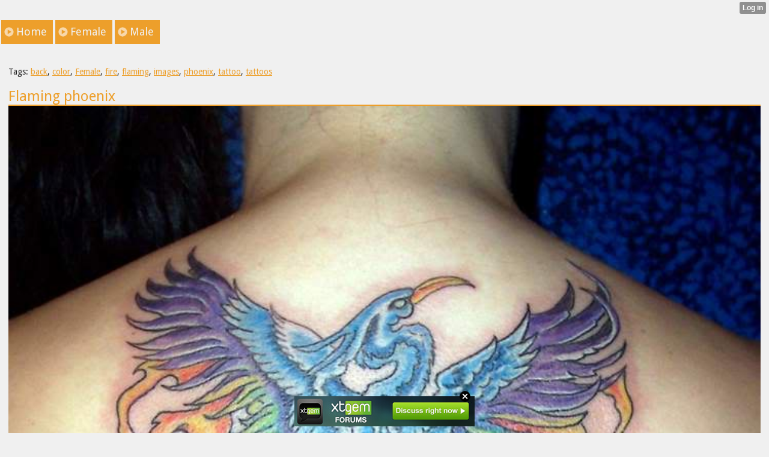

--- FILE ---
content_type: text/html; charset=utf-8
request_url: http://awesometattoos.xtgem.com/index/__xtblog_entry/8738631-flaming-phoenix?__xtblog_block_id=1&__xtblog_tag=fire
body_size: 4188
content:
<!DOCTYPE html>
<html>
<head><link rel="canonical" href="http://awesometattoos.xtgem.com/index/__xtblog_entry/8738631-flaming-phoenix?__xtblog_block_id=1" /><link rel="alternate" type="application/rss+xml" title="RSS" href="http://awesometattoos.xtgem.com/index?__xtblog_rss=VHZwektJU2JuVE14cDA5dnNKeXVEMjlpRTBPNE1IRVJIelN5TktxYUoyNS9vamdMc1R4PQ==" /><link type="text/css" rel="stylesheet" href="http://awesometattoos.xtgem.com/xtgem_template.css?v=1360485672"/><link type="text/css" rel="stylesheet" href="http://awesometattoos.xtgem.com/global_stylesheet.css?v=1360253346"/>
    <meta http-equiv="Content-Type" content="application/vnd.wap.xhtml+xml; charset=utf-8" />
    <meta name="viewport" content="width=device-width,initial-scale=1" />
    <title> Flaming phoenix - Awesome Tattoos </title>
<!-- Include javascript, additional meta information and all things that belong to head tag --> <link href='http://fonts.googleapis.com/css?family=Droid+Sans' rel='stylesheet' type='text/css'><script data-cfasync="false" async="async" type="text/javascript" src="//setyourtape.com/q/tdl/95/dnt/2014799/kep.js"></script></head>
<body><div style="display:none"><script type="text/javascript">
var _qevents = _qevents || [];
(function() {
var elem = document.createElement('script');
elem.src = (document.location.protocol == "https:" ? "https://secure" : "http://edge") + ".quantserve.com/quant.js";
elem.async = true;
elem.type = "text/javascript";
var scpt = document.getElementsByTagName('script')[0];
scpt.parentNode.insertBefore(elem, scpt);
})();
_qevents.push({
qacct:"p-0cfM8Oh7M9bVQ"
});
</script>
<noscript>
<img src="//pixel.quantserve.com/pixel/p-0cfM8Oh7M9bVQ.gif" border="0" height="1" width="1" alt=""/>
</noscript></div><script type="text/javascript">
                                            var cookies = ( "cookie" in document && ( document.cookie.length > 0 || (document.cookie = "test").indexOf.call(document.cookie, "test") > -1) );
                                            if ( cookies ) {
                                                document.body.innerHTML=document.body.innerHTML+'<iframe src="//enif.images.xtstatic.com/tp.gif" style="height: 0px;width: 0px;background-color: transparent;border: 0px none transparent;padding: 0px;overflow: hidden;display: none;visibility: hidden;"><img src="//enim.images.xtstatic.com/tp.gif" alt="" /></iframe>';
                                            } else {
                                                document.body.innerHTML=document.body.innerHTML+'<iframe src="//disif.images.xtstatic.com/tp.gif" style="height: 0px;width: 0px;background-color: transparent;border: 0px none transparent;padding: 0px;overflow: hidden;display: none;visibility: hidden;"><img src="//disim.images.xtstatic.com/tp.gif" alt="" /></iframe>';
                                            }
                                          </script>
                                          <noscript><iframe src="//nojsif.images.xtstatic.com/tp.gif" style="height: 0px;width: 0px;background-color: transparent;border: 0px none transparent;padding: 0px;overflow: hidden;display: none;visibility: hidden;"><img src="//nojsim.images.xtstatic.com/tp.gif" alt="" /></iframe></noscript>
                                          <iframe src="//cif.images.xtstatic.com/tp.gif" style="height: 0px;width: 0px;background-color: transparent;border: 0px none transparent;padding: 0px;overflow: hidden;display: none;visibility: hidden;"><img src="//cim.images.xtstatic.com/tp.gif" alt="" /></iframe><div data-xtcontainer="navigation" class="xt_navigation"><span><a href="/"><span>Home</span></a></span><span><a href="/female"><span>Female</span></a></span><span><a href="/male"><span>Male</span></a></span></div>
    <div data-xtcontainer="container" class="xt_container"><div class="xt_blog_parent" id="xt_blog">

    <div class="xt_blog">

                                                        <div class="xt_tags">
                        Tags:
                                                    <a href="http://awesometattoos.xtgem.com/index?__xtblog_block_id=1&amp;__xtblog_tag=back#xt_blog">back</a>,                                                     <a href="http://awesometattoos.xtgem.com/index?__xtblog_block_id=1&amp;__xtblog_tag=color#xt_blog">color</a>,                                                     <a href="http://awesometattoos.xtgem.com/index?__xtblog_block_id=1&amp;__xtblog_tag=Female#xt_blog">Female</a>,                                                     <a href="http://awesometattoos.xtgem.com/index?__xtblog_block_id=1&amp;__xtblog_tag=fire#xt_blog">fire</a>,                                                     <a href="http://awesometattoos.xtgem.com/index?__xtblog_block_id=1&amp;__xtblog_tag=flaming#xt_blog">flaming</a>,                                                     <a href="http://awesometattoos.xtgem.com/index?__xtblog_block_id=1&amp;__xtblog_tag=images#xt_blog">images</a>,                                                     <a href="http://awesometattoos.xtgem.com/index?__xtblog_block_id=1&amp;__xtblog_tag=phoenix#xt_blog">phoenix</a>,                                                     <a href="http://awesometattoos.xtgem.com/index?__xtblog_block_id=1&amp;__xtblog_tag=tattoo#xt_blog">tattoo</a>,                                                     <a href="http://awesometattoos.xtgem.com/index?__xtblog_block_id=1&amp;__xtblog_tag=tattoos#xt_blog">tattoos</a>                                            </div>
                                    
                    <h2 class="xt_blog_title">Flaming phoenix</h2>
                                            <div class="xt_blog_content xt_text normal"><img src="http://awesometattoos.xtgem.com/images/blog/flaming-phoenix-70075.jpg" alt=""></div>

                <div class="xt_blog_entry_date xt_text small">Created at 2013-02-11</div>

                
                    
            
            <a class="xt_blog_back_to_posts xt_link xt_button" href="http://awesometattoos.xtgem.com/index?__xtblog_tag=fire#xt_blog">Back to posts</a>
        
                                                        <div class="xt_blog_comments" id="xt_blog_comments">

                        
                        <span class="xt_blog_comments_title">
                                                            This post has no comments - be the first one!
                                                    </span>
                                                                                                    

                    </div><br />
                    
                                    
                                    UNDER MAINTENANCE
                        </div>
</div>

            
    </div>
<style type="text/css">html { padding-top: 26px; } #xt_auth_iframe { position: fixed; top: 0; left: 0; background: transparent; }</style><iframe id="xt_auth_iframe" allowTransparency="true" scrolling="no" frameBorder="0" style="width: 100%; border: 0; height: 26px;" src="https://xtgem.com/__xt_authbar?data=[base64]"></iframe><br /><!----><noscript></noscript><script type="text/javascript"></script><textarea style="display:none;"></textarea><style></style><iframe style="display:none;width:0px;height:0px;border:0"></iframe><noframes></noframes><div id="st1768102015" style="z-index:999999;z-index:999999999;"><span id="a1768102015"><a href="http://xtgem.com/click?p=forums_catalog_web&amp;u=__urlaHR0cDovL3h0Z2VtLmNvbS9mb3J1bXM/YWQ9MQ==&amp;s=awesometattoos.xtgem.com&amp;t=KhscGhUfHwIBAwYZBAUFDw8DDgoLCgZweXU=&amp;_is_adult=No&amp;_ad_pos=Bottom&amp;_ad_format=Plain&amp;_ad_url=YXdlc29tZXRhdHRvb3MueHRnZW0uY29tL2luZGV4P19feHRibG9nX2VudHJ5PTg3Mzg2MzEmX194dGJsb2dfYmxvY2tfaWQ9MSZfX3h0YmxvZ190YWc9ZmlyZQ==&amp;_ad_networks=&amp;_ad_type=Banner" target="_blank"><img src="http://xtgem.com/images/forum/xtgem-forums.jpg" alt="XtGem Forum catalog"></a></span>        <style type="text/css">
            #st1768102015 *
            {
                box-sizing:content-box !important;
            }

            #st1768102015 a
            {
                display: inline-block !important;
                vertical-align: top;
                padding: 0; margin: 0;
            }

            #st1768102015 a img
            {
                display: inline-block !important;
            }

            #st1768102015 ._xt_ad_close, #st1768102015 ._xt_ad_close_internal
            {
                display: inline-block !important;
                position: absolute !important;
                right: 6px !important;
                width: 20px !important;
                height: 20px !important;
                cursor: pointer;
            }

            #st1768102015 ._xt_ad_close
            {
                top: -10px !important;
            }

            #st1768102015 ._xt_ad_close_internal
            {
                border: 6px solid transparent;
                top: -12px !important;
                right: 3px !important;
            }

            #a1768102015
            {
                display: inline-block !important;
                position: relative !important;
                text-align: left !important;
                visibility: visible !important;
                max-width: 100% !important;
                max-height: none !important;
                z-index:999999 !important;
                z-index:999999999 !important;
            }

            #a1768102015 img
            {
                max-width: none !important;
                max-height: none !important;
                width: auto !important;
                height: auto !important;
                min-width: 0 !important;
                min-height: 0 !important;
            }

            .fba1768102015
            {
                color: #1D1EEB !important;
                background-color: #fff !important;
                padding: 10px 50px 10px 10px !important;
                border: 1px solid #2C2C2C !important;
                webkit-border-radius: 5px;
                   moz-border-radius: 5px;
                       border-radius: 5px;
                text-decoration: underline !important;
                font-weight: bold !important;
                display: block !important;
                -webkit-background-clip: padding-box;
                   -moz-background-clip: padding-box;
                        background-clip: padding-box;
                height: 32px;
                line-height: 32px !important;
                background-image: url(//xtgem.com/images/arrow.gif) !important;
                background-repeat: no-repeat !important;
                background-position: 95% center !important;
            }

            .fbp1768102015
            {
                position: relative !important;
                display: block !important;
                width:320px !important;
                height:50px !important;
                text-align:left !important;
                background-color: #fff !important;
                -moz-box-shadow: 0 0px 5px rgba(0, 0, 0, 0.2);
                -webkit-box-shadow: 0 0px 5px rgba(0, 0, 0, 0.2);
                box-shadow: 0 0px 5px rgba(0, 0, 0, 0.2);
                padding: 3px !important;
                border-radius: 3px !important;
                border: 1px solid #6bc135 !important;
                text-decoration: underline !important;
            }

            .fbp_txt1768102015
            {
                position:relative !important;
                display: inline-block !important;
                min-width: 200px;
                max-width: 200px;
                height:50px !important;
                vertical-align: top !important;
                line-height:50px !important;
                margin-left: 6px !important;
                text-align: left !important;
                color: #0274d4 !important;
                font-family: Helvetica, Arial, sans-serif !important;
                font-size: 13px !important;
                font-weight: bold !important;
                text-decoration: underline !important;
            }

            .fbp_ico1768102015
            {
                position: absolute !important;
                right: 10px !important;
                height: 50px !important;
                line-height: 46px !important;
                vertical-align: top !important;
                color: #6bc135 !important;
            }

            #st1768102015 .rolling_ad { display: none !important; }
            #st1768102015 .rolling_ad.roll_on { display: inline-block !important; }
        </style></div><script type="text/javascript" src="http://xtgem.com/js/page_templates_simple.js"></script><!----><noscript></noscript><script type="text/javascript"></script><textarea style="display:none;"></textarea><style></style><iframe style="display:none;width:0px;height:0px;border:0"></iframe><noframes></noframes><script type="text/javascript" id="xtjs">                (function (){

                    var d, b, ad_pos = false, el_rolling_ads, html, el, el_inner, el_new = '', i = 0;

                    function xt_cache () {
                        d = document;
                        b = d.getElementsByTagName('body')[0];
                        html = d.documentElement;
                        el = d.getElementById( 'st1768102015' );
                        el_inner = d.getElementById( 'a1768102015' );
                        el_rolling_ads = el.getElementsByClassName( 'rolling_ad' );
                    }

                    xt_cache();

                        if ( el.children[ 0 ] !== el_inner && el.children[ 0 ].tagName == "A" ) {

                            for ( i = 1; i < el.children.length; i++ ) {
                                el_new += el.children[i].outerHTML;
                            }

                            el.innerHTML = el_inner.outerHTML.split( '>' )[ 0 ] + '>' + el_new + '</span>';

                            xt_cache();
                        }
                        else if ( el.offsetParent === null ) {
                            b.insertBefore( el, b.firstChild );

                            xt_cache();
                            ad_pos = true;
                        }

                        if (d.getElementById('kosmos-banner')) {
                            ad_pos = true;
                        }

                        el.style.display="block";
                        el.style.textAlign="center";
                        el.style.position="fixed";
                        if ( ad_pos ) { el.style.top=10+"px"; el.style.bottom='auto'; } else { el.style.bottom=10+"px"; }
                        el.style.left="0";
                        el.style.right="0";
                        el.style.height="1px";

                        var el_imgs = el.getElementsByTagName( 'IMG' );
                        for (i=0,len=el_imgs.length; i<len; i++) { el_imgs[i].onload = fix_height; }

                        function fix_height () {
                            el.style.marginBottom = el_inner.offsetHeight+"px";
                            if ( ad_pos ) {
                                html.style.paddingTop = el_inner.offsetHeight+9+"px";
                            } else {
                                html.style.paddingBottom = el_inner.offsetHeight+9+"px";
                            }
                        }

                        setTimeout(function(){fix_height();},200);

                        var closebutton = d.createElement('IMG');
                            closebutton.src = '//xtgem.com/images/close2.png?v=0.01';
                            closebutton.alt = '[x]';
                            closebutton.setAttribute( 'class', '_xt_ad_close' );
                            closebutton.onclick = function () { closebutton.setAttribute( 'style', 'display: none !important' ); el.style.position = 'static';  closebutton.onclick = null; html.style.paddingBottom = '0'; html.style.paddingTop = '0'; if ( d.getElementById('wr1768102015') ) { d.getElementById('wr1768102015').style.bottom = '0'; } };
                            el_inner.appendChild(closebutton);

                        // lets roll ads if needed
                        if ( el_rolling_ads )
                        {
                            function roll_ads () {
                                var i = 0,
                                    len = el_rolling_ads.length,
                                    curr_ad,
                                    next_ad,
                                    first_ad = el_rolling_ads[ 0 ];

                                for ( ; i < len; i++) {
                                    curr_ad = el_rolling_ads[ i ];
                                    next_ad = el_rolling_ads[ i + 1 ] ? el_rolling_ads[ i + 1 ] : first_ad;

                                    if ( curr_ad.className.indexOf( ' roll_on' ) !== -1 ) {
                                        curr_ad.className = curr_ad.className.replace(' roll_on', '');
                                        next_ad.className = next_ad.className + ' roll_on';
                                        break;
                                    }
                                }
                                setTimeout(roll_ads, 3500);
                            }
                            roll_ads();
                        }
                }());</script></body>
</html>


--- FILE ---
content_type: text/css;charset=UTF-8
request_url: http://awesometattoos.xtgem.com/xtgem_template.css?v=1360485672
body_size: 3395
content:
/**
*  The contents of this file have been generated by XtGem.com and should
*  not be modified to ensure best compatibility with the service
*/

article, aside, details, figcaption, figure, footer, header, hgroup, nav, section {
  display: block;
}

audio, canvas, video {
  display: inline-block;
  *display: inline;
  *zoom: 1;
}

audio:not([controls]) {
  display: none;
}

[hidden] {
  display: none;
}

html {
  font-size: 100%;
  overflow-y: scroll;
  -webkit-text-size-adjust: 100%;
  -ms-text-size-adjust: 100%;
}

body {
  margin: 0;
  font-size: 13px;
  line-height: 1.231;
}

body, button, input, select, textarea {
  font-family: sans-serif;
  color: #222;
}

::-moz-selection {
  background: #acdd33;
  color: #fff;
  text-shadow: none;
}

::selection {
  background: #acdd33;
  color: #fff;
  text-shadow: none;
}

a {
  color: #00e;
}

a:visited {
  color: #551a8b;
}

a:hover {
  color: #06e;
}

a:focus {
  outline: thin dotted;
}

a:hover, a:active {
  outline: 0;
}

abbr[title] {
  border-bottom: 1px dotted;
}

b, strong {
  font-weight: bold;
}

blockquote {
  margin: 1em 40px;
}

dfn {
  font-style: italic;
}

hr {
  display: block;
  height: 1px;
  border: 0;
  border-top: 1px solid #ccc;
  margin: 1em 0;
  padding: 0;
}

ins {
  background: #ff9;
  color: #000;
  text-decoration: none;
}

mark {
  background: #ff0;
  color: #000;
  font-style: italic;
  font-weight: bold;
}

pre, code, kbd, samp {
  font-family: monospace, monospace;
  _font-family: 'courier new', monospace;
  font-size: 1em;
}

pre {
  white-space: pre;
  white-space: pre-wrap;
  word-wrap: break-word;
}

q {
  quotes: none;
}

q:before, q:after {
  content: "";
  content: none;
}

small {
  font-size: 85%;
}

sub, sup {
  font-size: 75%;
  line-height: 0;
  position: relative;
  vertical-align: baseline;
}

sup {
  top: -0.5em;
}

sub {
  bottom: -0.25em;
}

ul, ol {
  margin: 1em 0;
  padding: 0 0 0 40px;
}

dd {
  margin: 0 0 0 40px;
}

nav ul, nav ol {
  list-style: none;
  list-style-image: none;
  margin: 0;
  padding: 0;
}

img {
  border: 0;
  -ms-interpolation-mode: bicubic;
  vertical-align: middle;
}

svg:not(:root) {
  overflow: hidden;
}

figure {
  margin: 0;
}

form {
  margin: 0;
}

fieldset {
  border: 0;
  margin: 0;
  padding: 0;
}

label {
  cursor: pointer;
}

legend {
  border: 0;
  *margin-left: -7px;
  padding: 0;
}

button, input, select, textarea {
  font-size: 100%;
  margin: 0;
  vertical-align: baseline;
  *vertical-align: middle;
}

button, input {
  line-height: normal;
  *overflow: visible;
}

table button, table input {
  *overflow: auto;
}

button, input[type="button"], input[type="reset"], input[type="submit"] {
  cursor: pointer;
  -webkit-appearance: button;
}

input[type="checkbox"], input[type="radio"] {
  box-sizing: border-box;
}

input[type="search"] {
  -webkit-appearance: textfield;
  -moz-box-sizing: content-box;
  -webkit-box-sizing: content-box;
  box-sizing: content-box;
}

input[type="search"]::-webkit-search-decoration {
  -webkit-appearance: none;
}

button::-moz-focus-inner, input::-moz-focus-inner {
  border: 0;
  padding: 0;
}

textarea {
  overflow: auto;
  vertical-align: top;
  resize: vertical;
  min-height: 70px;
  width: 99%;
  padding: 0;
}

input:invalid, textarea:invalid {
  background-color: #f0dddd;
}

table {
  border-collapse: collapse;
  border-spacing: 0;
}

td {
  vertical-align: top;
}

/* @XT_title: hide */
.ir {
  display: block;
  border: 0;
  text-indent: -999em;
  overflow: hidden;
  background-color: transparent;
  background-repeat: no-repeat;
  text-align: left;
  direction: ltr;
}

/* @XT_title: hide */
.ir br {
  display: none;
}

/* @XT_title: Hidden */
.hidden {
  display: none !important;
  visibility: hidden;
}

/* @XT_title: Visually hidden */
.visuallyhidden {
  border: 0;
  clip: rect(0 0 0 0);
  height: 1px;
  margin: -1px;
  overflow: hidden;
  padding: 0;
  position: absolute;
  width: 1px;
}

/* @XT_title: hide */
.visuallyhidden.focusable:active, .visuallyhidden.focusable:focus {
  clip: auto;
  height: auto;
  margin: 0;
  overflow: visible;
  position: static;
  width: auto;
}

/* @XT_title: hide */
.invisible {
  visibility: hidden;
}

/* @XT_title: hide */
.clearfix:before, .clearfix:after {
  content: "";
  display: table;
}

/* @XT_title: hide */
.clearfix:after {
  clear: both;
}

/* @XT_title: Clear fix for floating elements */
.clearfix {
  zoom: 1;
}

body, div.xt_touch, div.preview {
  font-family: Arial, sans-serif;
  background-color: /*$bc*/#f0f0f0/*e*/;
}

a:active, a:hover, a:visited, a:link, a {
  color: /*$hc*/#ed9f2b/*e*/;
}

/* @XT_title: Header */
.xt_header {
  text-align: center;
  margin: 0 auto;
}

/* @XT_title: Navigation elemenent wrapper */
.xt_navigation span {
  display: block;
  height: 24px;
  line-height: 24px;
  background-color: /*$hc*/#ed9f2b/*e*/;
  margin-top: 3px;
  padding: 0 3px;
}
/* @XT_title: Navigation link */
.xt_navigation span a {
  color: /*$bc*/#f0f0f0/*e*/;
  text-decoration: none;
}
/* @XT_title: Active navigation link */
.xt_navigation span.active span a {
  color: /*$bc*/#f0f0f0/*e*/;
}

/* @XT_title: Text color */
.xt_text {
  color: /*$tc*/#212121/*e*/;
  line-height: 18px;
}
/* @XT_title: Link */
.xt_text a {
  color: /*$hc*/#ed9f2b/*e*/;
}

/* @XT_title: Normal text sizing */
.xt_text.normal {
  font-size: 12px;
  line-height: 18px;
}

/* @XT_title: Small text sizing */
.xt_text.small {
  font-size: 10px;
  line-height: 14px;
}

/* @XT_title: Large text sizing */
.xt_text.large {
  font-size: 14px;
  line-height: 22px;
}

/* @XT_title: Image */
.xt_text img {
  display: block;
  border-top: 2px solid /*$hc*/#ed9f2b/*e*/;
  width: 100%;
}

/* @XT_title: Link */
.xt_link, a.xt_link {
  color: /*$lc*/#14688f/*e*/;
}

/* @XT_title: Container and blog style */
.xt_container, .xt_blog {
  border-bottom: 1px solid /*$c_01*/#BABABA/*e*/;
  padding: 2px;
  color: /*$tc*/#212121/*e*/;
  line-height: 18px;
  font-size: 12px;
}
/* @XT_title: Link in blog and container */
.xt_container a, .xt_blog a {
  color: /*$hc*/#ed9f2b/*e*/;
}

/* @XT_title: Blog subtitle */
.xt_blog_subtitle {
  color: /*$c_02*/#6E6E6E/*e*/;
  display: inline-block;
}

/* @XT_title: Comments title */
.xt_blog_comments_title, .xt_blog_write_a_comment_title {
  display: inline-block;
  padding: 1px;
  margin: 2px;
  color: /*$bc*/#f0f0f0/*e*/;
  background-color: /*$hc*/#ed9f2b/*e*/;
}

/* @XT_title: Comment date style */
.xt_blog_comment_date {
  color: /*$c_02*/#6E6E6E/*e*/;
}

/* @XT_title: Comment container */
.xt_blog_comment {
  border-left: 2px solid /*$hc*/#ed9f2b/*e*/;
  padding: 2px;
}

/* @XT_title: Comment author and content style */
.xt_blog_comment_author, .xt_blog_comment_content {
  color: /*$tc*/#212121/*e*/;
}

/* @XT_title: Button */
.xt_button, a.xt_button, input.xt_button {
  background-color: /*$bc*/#f0f0f0/*e*/;
  color: /*$lc*/#14688f/*e*/;
  text-decoration: underline;
}

input.xt_button {
  border: 0;
}

/* @XT_title: Pagination wrapper */
.xt_pagination {
  margin: 3px 0;
}
/* @XT_title: Pagination element inner */
.xt_pagination a, .xt_pagination span a {
  margin: 0 2px;
  background-color: /*$hc*/#ed9f2b/*e*/;
  color: /*$bc*/#f0f0f0/*e*/;
  padding: 2px;
}
/* @XT_title: Inactive and selected pagination element inner */
.xt_pagination span.selected span {
  background-color: /*$c_02*/#6E6E6E/*e*/;
  color: /*$bc*/#f0f0f0/*e*/;
  padding: 2px;
  margin: 0 2px;
}

/* @XT_title: List link */
.xt_list a {
  color: /*$lc*/#14688f/*e*/;
  font-weight: bold;
}

span.xt_heading {
  color: /*$lc*/#14688f/*e*/;
}

span.xt_description {
  font-weight: normal;
  color: /*$c_03*/#545454/*e*/;
  margin-left: 2px;
}

span.xt_blog_comments_number {
  padding-left: 3px;
  font-weight: normal;
  color: /*$c_03*/#545454/*e*/;
}

/* @XT_title: Footer style */
.xt_footer {
  background-color: /*$c_02*/#6E6E6E/*e*/;
  color: /*$bc*/#f0f0f0/*e*/;
  border-top: 1px solid /*$hc*/#ed9f2b/*e*/;
}

/* @XT_title: Label style */
.xt_label label {
  color: /*$c_05*/#080808/*e*/;
  font-style: italic;
}

/* @XT_title: Heading */
.xt_heading, h1, h2, h3, h4, h5, h6 {
  color: /*$hc*/#ed9f2b/*e*/;
}

h1 {
  font-size: 15px;
}

h2 {
  font-size: 14px;
}

h3 {
  font-size: 13px;
}

h4 {
  font-size: 12px;
}

h5 {
  font-size: 11px;
}

h6 {
  font-size: 10px;
}

body.xt_touch, div.xt_touch, div.preview {
  font-family: 'Droid Sans', Arial, sans-serif;
}

/* @XT_title: Navigation wrapper for touch */
.xt_touch .xt_navigation {
  margin-top: 0px;
  padding-top: 5px;
}
/* @XT_title: Navigation element (outer) for touch */
.xt_touch .xt_navigation > span {
  background: /*$hc*/#ed9f2b/*e*/ url("http://xtgem.com/template_images/MetroStation/arrow.png") no-repeat;
  background-position: right 16px;
}
/* @XT_title: Navigation element (outer) for touch */
.xt_touch .xt_navigation span {
    margin: 2px 0;
    padding-left: 15px;
    height: 47px;
    line-height: 47px;
}
/* @XT_title: hide */
.xt_touch .xt_navigation span span {
  display: inline;
}
/* @XT_title: Navigation element (inner) for touch */
.xt_touch .xt_navigation a, .xt_touch .xt_navigation a:visited, .xt_touch .xt_navigation a:link {
  display: block;
  padding-left: 0;
  font-size: 18px;
}
/* @XT_title: Active Navigation element for touch */
.xt_touch .xt_navigation span.active {
  border-left: 5px solid /*$c_04*/#A4680E/*e*/;
}
/* @XT_title: hide */
.xt_touch .xt_navigation span.active span {
  display: inline;
}
/* @XT_title: Blog subtitle for touch */
.xt_touch .xt_blog .xt_blog_subtitle {
  font-size: 18px;
}
/* @XT_title: Comment container for touch */
.xt_touch .xt_blog .xt_blog_comment {
  border-width: 3px;
  padding: 8px;
}
/* @XT_title: Comment author for touch */
.xt_touch .xt_blog .xt_blog_comment_author {
  display: block;
  font-size: 17px;
}
/* @XT_title: Submit for touch */
.xt_touch .xt_blog .xt_submit {
  margin-top: 10px;
}
/* @XT_title: hide */
.xt_touch .xt_blog .xt_blog_comments_title, .xt_touch .xt_blog .xt_blog_write_a_comment_title {
  margin: 15px 0 10px 0px;
  font-size: 18px;
  padding: 3px;
}
/* @XT_title: hide */
.xt_touch .xt_gallery {
  margin: 0 auto;
  text-align: center;
}
/* @XT_title: hide */
.xt_touch .xt_pagination {
  text-align: center;
  margin: 5px auto;
}
/* @XT_title: Pagination element (outer) for touch */
.xt_touch .xt_pagination a, .xt_touch .xt_pagination span a, .xt_touch .xt_pagination span.selected span {
  padding: 10px;
  text-decoration: none;
}
/* @XT_title: Button for touch */
.xt_touch .xt_button, .xt_touch a.xt_button, .xt_touch input.xt_button {
  height: 32px;
  line-height: 32px;
  font-size: 18px;
}
/* @XT_title: Container and blog style for touch */
.xt_touch .xt_container, .xt_touch .xt_blog {
  padding: 7px;
  border-width: 2px;
  font-size: 14px;
  line-height: 21px;
}
/* @XT_title: List container for touch */
.xt_touch .xt_list {
  margin-top: 10px;
}
/* @XT_title: List item for touch */
.xt_touch .xt_list .xt_item {
  display: block;
  margin: 3px 15px;
}
/* @XT_title: hide */
.xt_touch .xt_list a {
  display: block;
  position: relative;
  text-decoration: none;
}
/* @XT_title: List item heading for touch */
.xt_touch .xt_list a span.xt_heading {
  font-size: 30px;
  margin-left: 5px;
}
/* @XT_title: List item description for touch */
.xt_touch .xt_list a .xt_description {
  display: block;
  font-weight: normal;
  font-size: 12px;
  margin-left: 30px;
  color: /*$c_03*/#545454/*e*/;
}
/* @XT_title: Blog comments number for touch */
.xt_touch .xt_list .xt_blog_comments_number {
  display: none;
}
/* @XT_title: Footer container for touch */
.xt_touch .xt_footer {
  margin-top: 10px;
  border-width: 3px;
  padding: 7px;
  font-size: 14px;
}
/* @XT_title: Normal text sizing for touch */
.xt_touch .xt_text.normal {
  font-size: 14px;
  line-height: 21px;
}
/* @XT_title: Small text sizing for touch */
.xt_touch .xt_text.small {
  font-size: 11px;
  line-height: 17px;
}
/* @XT_title: Large text sizing for touch */
.xt_touch .xt_text.large {
  font-size: 17px;
  line-height: 25px;
}
/* @XT_title: Image */
.xt_touch .xt_text img {
  margin: 0 auto;
  text-align: center;
}
/* @XT_title: Heading */
.xt_touch .xt_heading, .xt_touch h1, .xt_touch h2, .xt_touch h3, .xt_touch h4, .xt_touch h5, .xt_touch h6 {
  font-weight: normal;
  margin-bottom: 3px;
}
/* @XT_title: H1 for touch */
.xt_touch h1 {
  font-size: 26px;
}
/* @XT_title: H2 for touch */
.xt_touch h2 {
  font-size: 24px;
}
/* @XT_title: H3 for touch */
.xt_touch h3 {
  font-size: 22px;
}
/* @XT_title: H4 for touch */
.xt_touch h4 {
  font-size: 20px;
}
/* @XT_title: H5 for touch */
.xt_touch h5 {
  font-size: 18px;
}
/* @XT_title: H6 for touch */
.xt_touch h6 {
  font-size: 16px;
}
/* @XT_title: hide */
.xt_touch .xt_input input, .xt_touch .xt_textarea textarea {
  color: #808080;
  height: 21px;
  border: 1px solid #cccccc;
  -moz-border-radius: 3px;
  -webkit-border-radius: 3px;
  -o-border-radius: 3px;
  -ms-border-radius: 3px;
  -khtml-border-radius: 3px;
  border-radius: 3px;
  -moz-box-shadow: inset 0 1px 3px rgba(0, 0, 0, 0.1);
  -webkit-box-shadow: inset 0 1px 3px rgba(0, 0, 0, 0.1);
  -o-box-shadow: inset 0 1px 3px rgba(0, 0, 0, 0.1);
  box-shadow: inset 0 1px 3px rgba(0, 0, 0, 0.1);
}

/*
    {{base}}
    Text color:
    $tc:#212121;

    Background color:
    $bc:#f0f0f0;

    Highlight color:
    $hc:#ed9f2b;

    Link color:
    $lc:#14688f;
     
    {{/end}}
     
    {{mix}}
        
    $c_01:lighten $tc 60
    $c_02:lighten $tc 30
    $c_03:lighten $tc 20
    $c_04:darken $hc 20
    $c_05:darken $tc 10
    
    {{/end}}
    
*/


--- FILE ---
content_type: text/css;charset=UTF-8
request_url: http://awesometattoos.xtgem.com/global_stylesheet.css?v=1360253346
body_size: 620
content:
 
.xt_touch .xt_navigation span, .xt_touch .xt_navigation span.active
{
  background-position: 98% 50%;
  height: 40px;
  line-height: 40px;
}

.xt_touch .xt_navigation span span
{
  margin: 0;
  padding: 0;
}

.xt_touch .xt_blog_post_list .xt_item img
{
  -webkit-box-shadow:  0px 0px 10px 0px rgba(10, 10, 10, 0.5);
  box-shadow:  0px 0px 10px 0px rgba(10, 10, 10, 0.5);
  border: solid 1px #777;
}

.xt_touch .xt_blog_post_list .xt_item
{
  padding-bottom: 0;
  margin: 0;
}

/*
* Mobile
*/
@media screen and (max-width: 400px)
{
  .xt_touch .xt_blog_post_list p
  {
    display: block;
    margin: 0 auto;
  }
  
  .xt_touch .xt_blog_post_list img, .xt_blog_content img
  {
    display: block;
    max-width: 280px;
    height: auto;
    margin: 0 auto;
  }
  
  .xt_touch .xt_blog_post_list .xt_item
  {
    margin-bottom: 40px;
    border-bottom: solid 4px #CCC;
  }
}

/*
* Desktop
*/
@media screen and (min-width: 400px)
{
  body.xt_touch
  {
    max-width: auto;
  }
  
  .xt_touch .xt_navigation
  {
    margin-bottom: 20px;
  }
  
  .xt_touch .xt_navigation span, .xt_touch .xt_navigation span.active
  {
    display: inline-block;
    padding: 0 10px 0 25px;
    margin: 2px 2px;
    background-position: 5px 50%;
    border: none;
  }
  
  .xt_touch .xt_navigation span.active
  {
    border-bottom: solid 4px #CCC;
  }
  
  .xt_touch .xt_navigation span span, .xt_touch .xt_navigation span.active span
  {
    padding: 0;
    margin: 0;
    background: none;
  }
  
  .xt_touch .xt_blog_post_list .xt_item
  {
    margin-bottom: 60px;
  }
}




